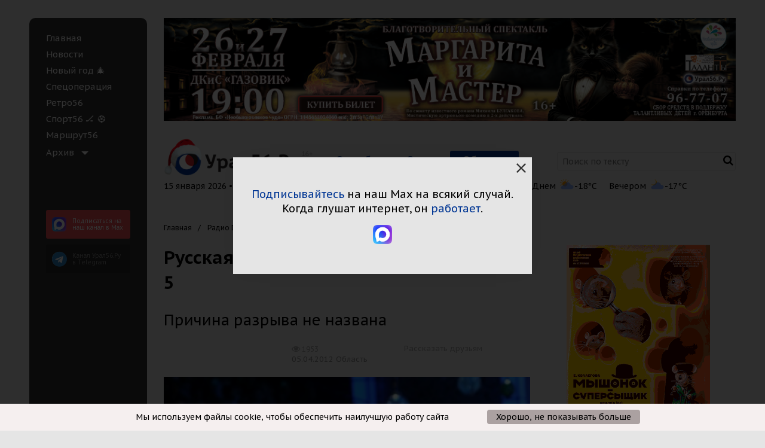

--- FILE ---
content_type: text/html; charset=UTF-8
request_url: https://www.ural56.ru/include/ajax/getHeaderTime.php?_=1768490870452
body_size: -183
content:

15 января 2026 • Чт • 20:27

--- FILE ---
content_type: text/html; charset=UTF-8
request_url: https://www.ural56.ru/include/ajax/getPopularNews.php?_=1768490870453
body_size: 11458
content:

  <h3 class="popular__title">
    <span id="popular-tabs" data-tabs role="tablist">
      Самое читаемое
      <span class="tabs-title popular__tabs-title is-active">
        <a class="popular__title-link" href="#pop-panel1" role="tab" aria-selected="true">за&nbsp;сегодня</a>
      </span> /
      <span class="tabs-title popular__tabs-title">
        <a class="popular__title-link" href="#pop-panel2" role="tab">за&nbsp;неделю</a>
      </span> /
      <span class="tabs-title popular__tabs-title">
        <a class="popular__title-link" href="#pop-panel3" role="tab">за&nbsp;месяц</a>
      </span>
    </span>
  </h3>
    <div class="tabs-content popular__tabs-content" data-tabs-content="popular-tabs">
      <div class="tabs-panel popular__tabs-panel is-active" id="pop-panel1">
        

<div class="popular__grid popular__grid_1">
      <div class="popular__grid-item">
      <div class="news-list__item news-list__item_no">
                <div class="news-list__item-img">
          <a href="/news/762395/">
            <img src="/upload/resize_cache/iblock/03e/589_282_2/440xj2kqq4abh4cvqx3b7i7mnxzffce3.jpg" alt="На улице холодно: Информация об отмене занятий в школах Оренбургской области" width="298" height="142" loading="lazy">
          </a>
        </div>
        <div class="news-list__item-data">
          <a href="/news/762395/" class="news-list__title">
            На улице холодно: Информация об отмене занятий в школах Оренбургской области          </a>
          <div class="news-list__descr"></div>
          <div class="views">
            <span class="views__date">15 января 2026, 06:22</span>
            <span class="views counter-views" data-countview="true" data-id="762395">
                <span class="fa fa-eye views__eye"></span><span class="views-counter">4329</span>
                          </span>
          </div>
        </div>
      </div>
    </div>
      <div class="popular__grid-item">
      <div class="news-list__item news-list__item_no">
                <div class="news-list__item-img">
          <a href="/news/762454/">
            <img src="/upload/resize_cache/iblock/f63/589_282_2/2txfu5seb5td1n2k24qd0l34qmfa6yt0.jpg" alt="Трасса Оренбург – Орск. Фото из архива" width="298" height="142" loading="lazy">
          </a>
        </div>
        <div class="news-list__item-data">
          <a href="/news/762454/" class="news-list__title">
            Трасса Оренбург – Орск будет закрыта минимум до 17:00          </a>
          <div class="news-list__descr"></div>
          <div class="views">
            <span class="views__date">15 января 2026, 12:52</span>
            <span class="views counter-views" data-countview="true" data-id="762454">
                <span class="fa fa-eye views__eye"></span><span class="views-counter">3115</span>
                          </span>
          </div>
        </div>
      </div>
    </div>
      <div class="popular__grid-item">
      <div class="news-list__item news-list__item_no">
                <div class="news-list__item-img">
          <a href="/news/762427/">
            <img src="/upload/resize_cache/iblock/dcf/589_282_2/8m1j2dzelkunmq23gsfq0cfqv642d49h.jpg" alt="До 13:00 продлили перекрытие трассы Оренбург – Орск" width="298" height="142" loading="lazy">
          </a>
        </div>
        <div class="news-list__item-data">
          <a href="/news/762427/" class="news-list__title">
            До 13:00 продлили перекрытие трассы Оренбург – Орск          </a>
          <div class="news-list__descr"></div>
          <div class="views">
            <span class="views__date">15 января 2026, 09:19</span>
            <span class="views counter-views" data-countview="true" data-id="762427">
                <span class="fa fa-eye views__eye"></span><span class="views-counter">2990</span>
                          </span>
          </div>
        </div>
      </div>
    </div>
  </div>

      </div>
      <div class="tabs-panel popular__tabs-panel" id="pop-panel2">
        

<div class="popular__grid popular__grid_1">
      <div class="popular__grid-item">
      <div class="news-list__item news-list__item_no">
                <div class="news-list__item-img">
          <a href="/news/762068/">
            <img src="/upload/resize_cache/iblock/d29/589_282_2/c6wlt7xnnm9v5axwlt363lln5rnntysz.png" alt="Временно закрыт участок для движения Уфа-Оренбург, фото: скрин Яндекс.Карты" width="298" height="142" loading="lazy">
          </a>
        </div>
        <div class="news-list__item-data">
          <a href="/news/762068/" class="news-list__title">
            На участке трассы Р-240 Уфа - Оренбург в Башкортостане временно перекрыто движение          </a>
          <div class="news-list__descr"></div>
          <div class="views">
            <span class="views__date">10 января 2026, 11:15</span>
            <span class="views counter-views" data-countview="true" data-id="762068">
                <span class="fa fa-eye views__eye"></span><span class="views-counter">6780</span>
                          </span>
          </div>
        </div>
      </div>
    </div>
      <div class="popular__grid-item">
      <div class="news-list__item news-list__item_no">
                <div class="news-list__item-img">
          <a href="/news/762395/">
            <img src="/upload/resize_cache/iblock/03e/589_282_2/440xj2kqq4abh4cvqx3b7i7mnxzffce3.jpg" alt="На улице холодно: Информация об отмене занятий в школах Оренбургской области" width="298" height="142" loading="lazy">
          </a>
        </div>
        <div class="news-list__item-data">
          <a href="/news/762395/" class="news-list__title">
            На улице холодно: Информация об отмене занятий в школах Оренбургской области          </a>
          <div class="news-list__descr"></div>
          <div class="views">
            <span class="views__date">15 января 2026, 06:22</span>
            <span class="views counter-views" data-countview="true" data-id="762395">
                <span class="fa fa-eye views__eye"></span><span class="views-counter">4329</span>
                          </span>
          </div>
        </div>
      </div>
    </div>
      <div class="popular__grid-item">
      <div class="news-list__item news-list__item_no">
                <div class="news-list__item-img">
          <a href="/news/762293/">
            <img src="/upload/resize_cache/iblock/d31/589_282_2/58pneapeuymhvxlih9ymniht86l71377.jpg" alt="Часть трассы  Оренбург - Орск закрывается до утра 14 января" width="298" height="142" loading="lazy">
          </a>
        </div>
        <div class="news-list__item-data">
          <a href="/news/762293/" class="news-list__title">
            Часть трассы  Оренбург - Орск закрывается до утра 14 января          </a>
          <div class="news-list__descr"></div>
          <div class="views">
            <span class="views__date">13 января 2026, 18:38</span>
            <span class="views counter-views" data-countview="true" data-id="762293">
                <span class="fa fa-eye views__eye"></span><span class="views-counter">3987</span>
                          </span>
          </div>
        </div>
      </div>
    </div>
  </div>

      </div>
      <div class="tabs-panel popular__tabs-panel" id="pop-panel3">
        

<div class="popular__grid popular__grid_1">
      <div class="popular__grid-item">
      <div class="news-list__item news-list__item_no">
                <div class="news-list__item-img">
          <a href="/news/760607/">
            <img src="/upload/resize_cache/iblock/c80/589_282_2/dhqnbpiwtqw3cg8azoitiikcqblxn99u.jpeg" alt="С 1 января 2026 года в Оренбургской области для населения увеличатся тарифы на газ" width="298" height="142" loading="lazy">
          </a>
        </div>
        <div class="news-list__item-data">
          <a href="/news/760607/" class="news-list__title">
            С 1 января 2026 года в Оренбургской области для населения увеличатся тарифы на газ          </a>
          <div class="news-list__descr"></div>
          <div class="views">
            <span class="views__date">18 декабря 2025, 14:12</span>
            <span class="views counter-views" data-countview="true" data-id="760607">
                <span class="fa fa-eye views__eye"></span><span class="views-counter">20157</span>
                          </span>
          </div>
        </div>
      </div>
    </div>
      <div class="popular__grid-item">
      <div class="news-list__item news-list__item_no">
                <div class="news-list__item-img">
          <a href="/news/761049/">
            <img src="/upload/resize_cache/iblock/cc9/589_282_2/o5a8ugx1go2nk0cj6m851t3ih219vt0l.jpg" alt="Пришли морозы: Информация об отмене занятий в школах Оренбургской области" width="298" height="142" loading="lazy">
          </a>
        </div>
        <div class="news-list__item-data">
          <a href="/news/761049/" class="news-list__title">
            Пришли морозы: Информация об отмене занятий в школах Оренбургской области          </a>
          <div class="news-list__descr"></div>
          <div class="views">
            <span class="views__date">25 декабря 2025, 06:27</span>
            <span class="views counter-views" data-countview="true" data-id="761049">
                <span class="fa fa-eye views__eye"></span><span class="views-counter">11360</span>
                          </span>
          </div>
        </div>
      </div>
    </div>
      <div class="popular__grid-item">
      <div class="news-list__item news-list__item_no">
                <div class="news-list__item-img">
          <a href="/news/761025/">
            <img src="/upload/resize_cache/iblock/e70/589_282_2/5eza1b84es3fif3ve50bblztuk0hmzs5.jpeg" alt="Перекрытый участок на Яндекс. Карты" width="298" height="142" loading="lazy">
          </a>
        </div>
        <div class="news-list__item-data">
          <a href="/news/761025/" class="news-list__title">
            Под Оренбургом временно перекрыли участок трассы М-5 «Урал»          </a>
          <div class="news-list__descr"><span style="color: #ff0000;">С 13:40 ограничения сняты</span></div>
          <div class="views">
            <span class="views__date">24 декабря 2025, 12:42</span>
            <span class="views counter-views" data-countview="true" data-id="761025">
                <span class="fa fa-eye views__eye"></span><span class="views-counter">10410</span>
                          </span>
          </div>
        </div>
      </div>
    </div>
  </div>

      </div>
    </div>


--- FILE ---
content_type: text/html; charset=UTF-8
request_url: https://www.ural56.ru/api/get_header_info.php?text=%D0%A2%D0%B5%D0%BA%D1%81%D1%82
body_size: 1517
content:
{"weather":true,"weather_list":[{"TIME":"\u0421\u0435\u0439\u0447\u0430\u0441","IMG":"\/upload\/iblock\/dbf\/b3uurj3qh00c1mcu6yvw69pqugmphxml.svg","TEMPERATURE":"-20"},{"TIME":"\u0414\u043d\u0435\u043c","IMG":"\/upload\/iblock\/69d\/m3x8129say91rsemnob3xf11he0k56gk.svg","TEMPERATURE":"-18"},{"TIME":"\u0412\u0435\u0447\u0435\u0440\u043e\u043c","IMG":"\/upload\/iblock\/b65\/9ybolyrahdepkittqd7v0vwon98zfvbx.svg","TEMPERATURE":"-17"}],"courses":true,"courses_list":[{"currency":"USD","value":"78.57","icon":"$"},{"currency":"EUR","value":"92.20","icon":"\u20ac"}]}Array
(
    [weather] => 1
    [weather_list] => Array
        (
            [0] => Array
                (
                    [TIME] => Сейчас
                    [IMG] => /upload/iblock/dbf/b3uurj3qh00c1mcu6yvw69pqugmphxml.svg
                    [TEMPERATURE] => -20
                )

            [1] => Array
                (
                    [TIME] => Днем
                    [IMG] => /upload/iblock/69d/m3x8129say91rsemnob3xf11he0k56gk.svg
                    [TEMPERATURE] => -18
                )

            [2] => Array
                (
                    [TIME] => Вечером
                    [IMG] => /upload/iblock/b65/9ybolyrahdepkittqd7v0vwon98zfvbx.svg
                    [TEMPERATURE] => -17
                )

        )

    [courses] => 1
    [courses_list] => Array
        (
            [0] => Array
                (
                    [currency] => USD
                    [value] => 78.57
                    [icon] => $
                )

            [1] => Array
                (
                    [currency] => EUR
                    [value] => 92.20
                    [icon] => €
                )

        )

)


--- FILE ---
content_type: text/css
request_url: https://www.ural56.ru/bitrix/cache/css/s1/utdd_regular/default_cddcfa252b76653ce3f71807bcb679a5/default_cddcfa252b76653ce3f71807bcb679a5_v1.css?175821666310993
body_size: 10859
content:


/* Start:/local/components/cetera/super.component/templates/cetera_banner_rotation_video/style.css?165337938110271*/
div.cetera-banner_slider {
	width: 100%;
	/* height: 300px; */
	overflow: hidden;
	position: relative;
}

div.cetera-banner_slider a {
	outline: none;
}

div.cetera-banner_slider-wrapper {
	position: relative;
}

div.cetera-banner_slider-item {
	position: absolute;
	top: 0px;
	left: 0px;
	width: 100%;
}

div.cetera-banner_slider-item.active {
	position: relative;
}

div.cetera-banner_slider-pager {
	overflow: visible;
	position: absolute;	
	z-index: 1;
}

div.cetera-banner_slider-pager a {
	-webkit-transition:opacity 0.2s;
	-o-transition:opacity 0.2s;
	transition:opacity 0.2s;
}

div.cetera-banner_slider_pager_text div.cetera-banner_slider-pager,
div.cetera-banner_slider_pager_digits div.cetera-banner_slider-pager {
	margin-right: -10px;
	margin-bottom: -10px;
}

*:first-child+html div.cetera-banner_slider-pager {
	margin-bottom: 0px;
}

div.cetera-banner_slider_pager_text.cetera-banner_slider_pager_top_left div.cetera-banner_slider-pager,
div.cetera-banner_slider_pager_digits.cetera-banner_slider_pager_top_left div.cetera-banner_slider-pager {
	top: 10px;
	left: 10px;
}

div.cetera-banner_slider_pager_text.cetera-banner_slider_pager_top_right div.cetera-banner_slider-pager,
div.cetera-banner_slider_pager_digits.cetera-banner_slider_pager_top_right div.cetera-banner_slider-pager {
	top: 10px;
	right: 10px;
}

div.cetera-banner_slider_pager_text.cetera-banner_slider_pager_bottom_left div.cetera-banner_slider-pager,
div.cetera-banner_slider_pager_digits.cetera-banner_slider_pager_bottom_left div.cetera-banner_slider-pager {
	bottom: 10px;
	left: 10px;
}

div.cetera-banner_slider_pager_text.cetera-banner_slider_pager_bottom_right div.cetera-banner_slider-pager,
div.cetera-banner_slider_pager_digits.cetera-banner_slider_pager_bottom_right div.cetera-banner_slider-pager {
	bottom: 10px;
	right: 10px;
}

div.cetera-banner_slider_pager_text div.cetera-banner_slider-pager a,
div.cetera-banner_slider_pager_digits div.cetera-banner_slider-pager a {
	display: block;
	color: #000;
	background: #fff;
	padding: 4px 8px;	
	text-decoration: none;	
	margin-right: 10px;
	margin-bottom: 10px;	
	-webkit-border-radius: 3px;
	-moz-border-radius: 3px;
	border-radius: 3px;
}

div.cetera-banner_slider-pager a.active:hover {
	cursor: default;
}

div.cetera-banner_slider_pager_text div.cetera-banner_slider-pager a.active,
div.cetera-banner_slider_pager_digits div.cetera-banner_slider-pager a.active {
	cursor: default;
	color: #fff;
	background: #000;
	text-decoration: none;
}

/* + bulls */
div.cetera-banner_slider_pager_bulls div.cetera-banner_slider-pager-inner {
	background: rgba(255, 255, 255, 0.1);
	border-radius: 16px;
	display: block;
	overflow: hidden;
}
div.cetera-banner_slider_pager_bulls.cetera-banner_slider_pager_top_left div.cetera-banner_slider-pager {
	top: 10px;
	left: 10px;
}

div.cetera-banner_slider_pager_bulls.cetera-banner_slider_pager_top_right div.cetera-banner_slider-pager {
	top: 10px;
	right: 10px;
}

div.cetera-banner_slider_pager_bulls.cetera-banner_slider_pager_top_center div.cetera-banner_slider-pager {
	top: 10px;
	left: 50%;	
}

div.cetera-banner_slider_pager_bulls.cetera-banner_slider_pager_top_center div.cetera-banner_slider-pager-inner,
div.cetera-banner_slider_pager_bulls.cetera-banner_slider_pager_bottom_center div.cetera-banner_slider-pager-inner {
	left: -50%;
	position: relative;
}

div.cetera-banner_slider_pager_bulls.cetera-banner_slider_pager_bottom_left div.cetera-banner_slider-pager {
	bottom: 10px;
	left: 10px;
}

div.cetera-banner_slider_pager_bulls.cetera-banner_slider_pager_bottom_center div.cetera-banner_slider-pager {
	bottom: 10px;
	left: 50%;	
}

div.cetera-banner_slider_pager_bulls.cetera-banner_slider_pager_bottom_right div.cetera-banner_slider-pager {
	bottom: 10px;
	right: 10px;
}

div.cetera-banner_slider_pager_bulls div.cetera-banner_slider-pager a {
	display: block;
	width: 28px;
	height: 28px;
	text-decoration: none;
	background: url('/local/components/cetera/super.component/templates/cetera_banner_rotation_video/./images/bull-white.png') center center no-repeat;
	opacity: 0.8;	
	filter: alpha(opacity=80);
}

div.cetera-banner_slider_pager_bulls div.cetera-banner_slider-pager a:hover {
	opacity: 1;	
	filter: alpha(opacity=100);
}

div.cetera-banner_slider_pager_bulls div.cetera-banner_slider-pager a.active,
div.cetera-banner_slider_pager_bulls div.cetera-banner_slider-pager a.active:hover {
	opacity: 1;	
	filter: alpha(opacity=100);
}

div.cetera-banner_slider_pager_bulls div.cetera-banner_slider-pager a.active {
	background: url('/local/components/cetera/super.component/templates/cetera_banner_rotation_video/./images/bull-black.png') center center no-repeat;
}

/* - bulls */

/* + arrows */

div.cetera-banner_slider_pager_arrows div.cetera-banner_slider-pager {
	overflow: visible;
	width: 100%;
	height: 0px;
	top: 50%;
	margin-top: -32px;
}

div.cetera-banner_slider_pager_arrows div.cetera-banner_slider-pager-inner {
	width: 100%;
	height: 0px;
}

div.cetera-banner_slider_pager_arrows div.cetera-banner_slider-pager a {
	display: none;
	width: 64px;
	height: 64px;
	text-decoration: none;
	opacity: 0.7;	
	filter: alpha(opacity=70);
}

div.cetera-banner_slider_pager_arrows div.cetera-banner_slider-pager a:hover {
	opacity: 1.0;
	filter: alpha(opacity=100);
}

div.cetera-banner_slider_pager_arrows div.cetera-banner_slider-pager a:active {
	opacity: 0.7;	
	filter: alpha(opacity=70);
}

div.cetera-banner_slider_pager_arrows div.cetera-banner_slider-pager a.prev {
	background: url('/local/components/cetera/super.component/templates/cetera_banner_rotation_video/./images/prev-rounded.png') center center no-repeat;
	display: block;
	float: left;
	margin-left: 10px;
}
div.cetera-banner_slider_pager_arrows div.cetera-banner_slider-pager a.next {
	background: url('/local/components/cetera/super.component/templates/cetera_banner_rotation_video/./images/next-rounded.png') center center no-repeat;
	display: block;
	float: right;
	margin-right: 10px;
}

/* - arrows */

/* + arrows_edge */

div.cetera-banner_slider_pager_arrows_edge div.cetera-banner_slider-pager {
	overflow: visible;
	width: 100%;
	height: 0px;
	top: 50%;
	margin-top: -24px;
}

div.cetera-banner_slider_pager_arrows_edge div.cetera-banner_slider-pager-inner {
	width: 100%;
	height: 0px;
}

div.cetera-banner_slider_pager_arrows_edge div.cetera-banner_slider-pager a {
	width: 40px;
	height: 48px;
	text-decoration: none;
	opacity: 0.7;	
	filter: alpha(opacity=70);
}

div.cetera-banner_slider_pager_arrows_edge div.cetera-banner_slider-pager a:hover {
	opacity: 1;
	filter: alpha(opacity=100);
}

div.cetera-banner_slider_pager_arrows_edge div.cetera-banner_slider-pager a:active {
	opacity: 0.7;	
	filter: alpha(opacity=70);
}

div.cetera-banner_slider_pager_arrows_edge div.cetera-banner_slider-pager a.prev {
	background: #000 url('/local/components/cetera/super.component/templates/cetera_banner_rotation_video/./images/prev-rounded.png') center center no-repeat;
	display: block;
	float: left;
	margin-left: 0px;	
	border-radius: 0 3px 3px 0;
}
div.cetera-banner_slider_pager_arrows_edge div.cetera-banner_slider-pager a.next {
	background: #000 url('/local/components/cetera/super.component/templates/cetera_banner_rotation_video/./images/next-rounded.png') center center no-repeat;
	display: block;
	float: right;
	margin-right: 0px;	
	border-radius: 3px 0 0 3px;
}

/* - arrows_edge */

/* + thumbs */

div.cetera-banner_slider-wrapper {
	width: 100%;
	height: 100%;
}

div.cetera-banner_slider_pager_thumbs div.cetera-banner_slider-item p {
	position: absolute;
	background: #fff;
	border-radius: 3px;
	padding: 3px 6px;
	opacity: 0.9;
	filter: alpha(opacity=90);
	margin: 10px;
}

div.cetera-banner_slider_pager_thumbs.cetera-banner_slider_pager_right div.cetera-banner_slider-item p {
	top: 0px;
	left: 0px;
	margin-right: 120px;
}

div.cetera-banner_slider_pager_thumbs.cetera-banner_slider_pager_left div.cetera-banner_slider-item p {
	top: 0px;
	right: 0px;
	margin-left: 120px;
}

div.cetera-banner_slider_pager_thumbs.cetera-banner_slider_pager_bottom div.cetera-banner_slider-item p {
	top: 0px;
	left: 0px;
}

div.cetera-banner_slider_pager_thumbs div.cetera-banner_slider-item p a {
	font-size: 20px;
}


div.cetera-banner_slider_pager_thumbs div.cetera-banner_slider-pager-inner {
	padding: 10px 0px 1px 10px;
	overflow: hidden;
	font-size:0px;
}

div.cetera-banner_slider_pager_thumbs.cetera-banner_slider_pager_left div.cetera-banner_slider-pager {
	top: 0px;
	left: 0px;
}

div.cetera-banner_slider_pager_thumbs.cetera-banner_slider_pager_right div.cetera-banner_slider-pager {
	top: 0px;
	right: 0px;
}

div.cetera-banner_slider_pager_thumbs.cetera-banner_slider_pager_bottom div.cetera-banner_slider-pager {
	bottom: 0px;
	left: 0px;
	width:100%;
}

div.cetera-banner_slider_pager_thumbs.cetera-banner_slider_pager_bottom div.cetera-banner_slider-pager-inner {
	overflow: hidden;
	white-space: nowrap;
	position: relative;
	text-align: center;
}

div.cetera-banner_slider_pager_thumbs div.cetera-banner_slider-pager a {
	display: block;
	text-decoration: none;	
	margin: 0px 10px 10px 0px;
}

div.cetera-banner_slider_pager_thumbs.cetera-banner_slider_pager_bottom div.cetera-banner_slider-pager a {
	display: inline-block;
}

div.cetera-banner_slider_pager_thumbs div.cetera-banner_slider-pager a img {
	border: 1px solid #000;
}

div.cetera-banner_slider_pager_thumbs div.cetera-banner_slider-pager a:hover img {
	opacity: 0.8;
}

div.cetera-banner_slider_pager_thumbs div.cetera-banner_slider-pager a:active img {
	opacity: 0.7;
}

div.cetera-banner_slider_pager_thumbs div.cetera-banner_slider-pager a.active img {
	opacity: 0.7;
	border: 1px solid #fff;
}

/* - thumbs */

/* + amazon */

img.cetera-banner_slider-cursor {
	position:absolute;
	z-index:1;
	left: -270px;
}

div.cetera-banner_slider_pager_amazon div.cetera-banner_slider-pager {
	position: relative;
	background: #fff;
	width: 100%;	
}

div.cetera-banner_slider_pager_amazon div.cetera-banner_slider-pager-inner {
	padding: 10px 0px 10px 0px;
}

div.cetera-banner_slider_pager_amazon div.cetera-banner_slider-pager-inner a {
	margin-right: 20px;
	color: #666;
	text-decoration: none;
}

div.cetera-banner_slider_pager_amazon div.cetera-banner_slider-pager-inner a:hover {
	color: #444;
}

div.cetera-banner_slider_pager_amazon div.cetera-banner_slider-pager-inner a.active {
	color: #EE9000;
}

/* - amazon */

div.cetera-banner_slider_pager_text.cetera-banner_slider_pager_horizontal div.cetera-banner_slider-pager a,
div.cetera-banner_slider_pager_digits.cetera-banner_slider_pager_horizontal div.cetera-banner_slider-pager a,
div.cetera-banner_slider_pager_bulls.cetera-banner_slider_pager_horizontal div.cetera-banner_slider-pager a {
	float: left;
}
/* End */
/* /local/components/cetera/super.component/templates/cetera_banner_rotation_video/style.css?165337938110271 */
